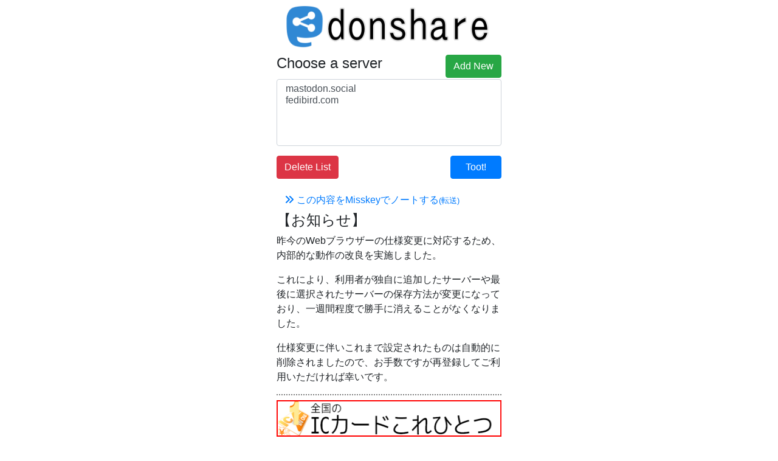

--- FILE ---
content_type: text/html
request_url: https://donshare.net/share.html?text=%E3%80%8E%E6%95%B0%E5%AD%A6%E3%82%AC%E3%83%BC%E3%83%AB%20%E4%B9%B1%E6%8A%9E%E3%82%A2%E3%83%AB%E3%82%B4%E3%83%AA%E3%82%BA%E3%83%A0%E3%80%8F%E3%82%92%E8%AA%AD%E3%82%80+by+@spiegel%40goark.fedicity.net%20+https%3A%2F%2Fbaldanders.info%2Fblog%2F000512%2F
body_size: 4575
content:
<!DOCTYPE html>
<html>
<head>
	<meta charset="UTF-8">
	<meta name="viewport" content="width=device-width,initial-scale=1">
	<meta name="robots" content="noindex">
	<script src="/js/jquery-3.6.0.min.js"></script>
	<script src="/js/donshare.js?26830915.1"></script>
	<link rel="stylesheet" type="text/css" href="style/bootstrap.min.css">
	<link rel="stylesheet" type="text/css" href="style/share.css?26830915.1">
	<link href="https://use.fontawesome.com/releases/v6.4.0/css/all.css" rel="stylesheet">
	<title>donshare</title>
	<meta name="twitter:card" content="summary">
	<meta property="og:site_name" content="donshare">
	<meta property="og:title" content="donshare">
	<meta property="og:description" content="マストドンのためのシェアボタンを提供するサイト">
	<meta property="og:image" content="https://donshare.net/siteicon.png">
</head>
<body>
<div class="container">
	<a href="/"><img src="image/logo.png" alt="" width="370" height="74" id="logo"></a>
	<div id="nojs" class="alert alert-danger error" role="alert"><p>JavaScriptが無効になっています。サービスを利用するためにはJavaScriptを有効にして下さい。</p><p>JavaScript is disabled. Please enable JavaScript to use the service.</p></div>
	<div id="errormsg" class="alert alert-danger error" role="alert"></div>
	<h4 id="msgsvrlist" class="float-left">Choose a server</h4>
	<div class="float-right">
	    <button id="addnew" class="btn btn-success">Add New</button>
	</div>
	<div id="serverform" class="form-group">
		<select class="form-control" id="server" name="server" size="5" required></select>
	</div>
	<div id="newsvrdiv" class="card">
		<h4 id="msgaddsvr">Add Server</h4>
		<div class="card-body">
			<div class="row">
				<div class="input-group">
					<div class="input-group-prepend">
						<span class="input-group-text" id="basic-addon1">https://</span>
					</div>
					<input type="text" class="form-control" id="addlist" placeholder="example.net">
					<button id="addsvrbtn" class="btn btn-success">Add</button>
				</div>
			</div>
		</div>
	</div>
	<div class="form-group">
		<input type="hidden" id="contents" class="form-control" name="num"></input>
	</div>
	<div class="d-flex justify-content-between"">
		<button id="erase" class="btn btn-danger">Delete List</button>
		<button id="toot" class="btn btn-primary">Toot!</button>
	</div>
	<div class="usemiss">
		<button id="linktomiss" class="btn btn-link"><i class="fa-solid fa-angles-right"></i> この内容をMisskeyでノートする<small>(転送)</small></button>
	</div>


	<div>
		<h4>【お知らせ】</h4>
		<p>昨今のWebブラウザーの仕様変更に対応するため、内部的な動作の改良を実施しました。</p>
		<p>これにより、利用者が独自に追加したサーバーや最後に選択されたサーバーの保存方法が変更になっており、一週間程度で勝手に消えることがなくなりました。</p>
		<p>仕様変更に伴いこれまで設定されたものは自動的に削除されましたので、お手数ですが再登録してご利用いただければ幸いです。</p>
	</div>

	<div class="adv">
	<p class="koukoku"><a href="https://allnfc.app/jp/"><img src="image/cm/allinonebanner.png" alt="全国のICカードこれひとつ" width="400" height="60"></a></p>
	<p class="koukoku"><a href="https://omise.info/"><img src="image/cm/eomisebanner.png" alt="発見!イイお店" width="400" height="60"></a></p>
	</div>

	<div class="howtouse">
		<h4 id="desclist">Description(s)</h4>
		<p><a href="howtouse.html">使い方の説明(日本語)</a></p>
		<p><a href="about.html">このサイトについて</a></p>
	</div>


<div class="adv">
<iframe src="https://rcm-fe.amazon-adsystem.com/e/cm?o=9&p=12&l=ur1&category=consumables&banner=01FFPGM6WNKYF9VQMHR2&f=ifr&linkID=e96b3acd48c0a3bb9be7d76d5f38242c&t=miraicorp-22&tracking_id=miraicorp-22" width="300" height="250" scrolling="no" border="0" marginwidth="0" style="border:none;" frameborder="0" sandbox="allow-scripts allow-same-origin allow-popups allow-top-navigation-by-user-activation"></iframe>
<iframe src="https://rcm-fe.amazon-adsystem.com/e/cm?o=9&p=42&l=ur1&category=gift_certificates&banner=0803M7FPE32B18PR9ZG2&f=ifr&linkID=1883a74609ca52bbcb607b4748a4352a&t=miraicorp-22&tracking_id=miraicorp-22" width="234" height="60" scrolling="no" border="0" marginwidth="0" style="border:none;" frameborder="0" sandbox="allow-scripts allow-same-origin allow-popups allow-top-navigation-by-user-activation"></iframe>
</div>
</div>

</body>
</html>


--- FILE ---
content_type: text/css
request_url: https://donshare.net/style/share.css?26830915.1
body_size: 836
content:
html { direction: ltr; }

body { background: white; }
body {
	width: 400px;
	margin: auto;
	padding: 0px;
	max-width: 100%;
}

img { border: 0px; }

#logo {
	margin: 0.5em 3%;
	max-width: 94%;
}


#toot {
	margin-left: 1em;
	padding-right: 1.5em;
	padding-left: 1.5em;
}

#errormsg {
	display: none;
}

#serverform {
	margin-top: 2.5em;
}

.card {
	border-width: 0;
}

.card-body {
	padding-top: 0;
}

.input-group-text {
	padding: 0 0.3em;
}

textarea {
	width: 100%;
	max-width: 400px;
}


.usemiss {
	margin-top: 1em;
}

.howtouse {
	margin-top: 4em;
}

.adv {
	margin-top: 1em;
}
.adv p {
	text-align: center;
}

.koukoku {
	text-align: center;
	margin: 0.5em 0;
	padding: 0.5em 0;
	border-width: 2px 0;
	border-color: gray;
	border-style: dotted;
}
.koukoku img {
	width: auto;
	max-width: 100%;
}

#newsvrdiv {
	display: none;
}
